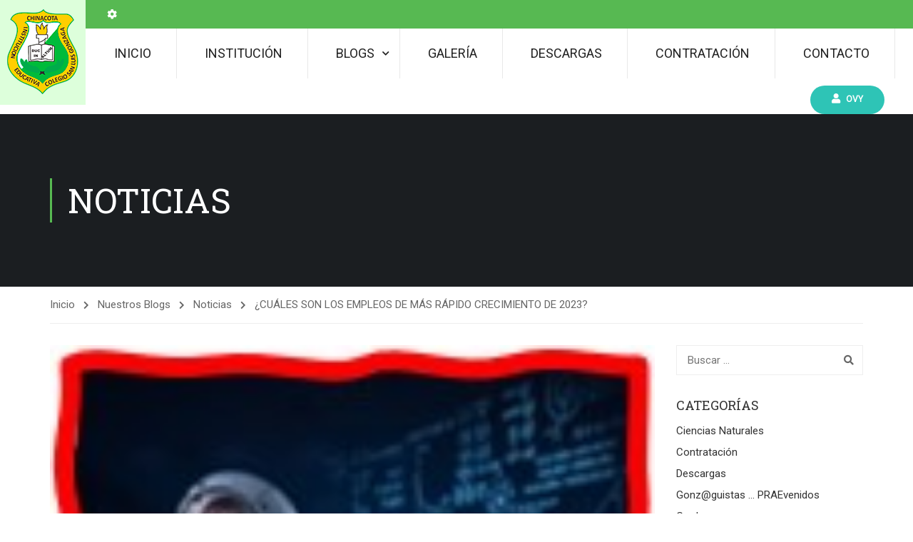

--- FILE ---
content_type: text/html; charset=utf-8
request_url: https://www.google.com/recaptcha/api2/anchor?ar=1&k=6LdJXvcUAAAAAExDR4HMpSENpAO6ctM-ZpWQ_P3P&co=aHR0cHM6Ly9jb2x6YWdhLmVkdS5jbzo0NDM.&hl=en&v=PoyoqOPhxBO7pBk68S4YbpHZ&size=invisible&anchor-ms=20000&execute-ms=30000&cb=hghh4jojtpyc
body_size: 48636
content:
<!DOCTYPE HTML><html dir="ltr" lang="en"><head><meta http-equiv="Content-Type" content="text/html; charset=UTF-8">
<meta http-equiv="X-UA-Compatible" content="IE=edge">
<title>reCAPTCHA</title>
<style type="text/css">
/* cyrillic-ext */
@font-face {
  font-family: 'Roboto';
  font-style: normal;
  font-weight: 400;
  font-stretch: 100%;
  src: url(//fonts.gstatic.com/s/roboto/v48/KFO7CnqEu92Fr1ME7kSn66aGLdTylUAMa3GUBHMdazTgWw.woff2) format('woff2');
  unicode-range: U+0460-052F, U+1C80-1C8A, U+20B4, U+2DE0-2DFF, U+A640-A69F, U+FE2E-FE2F;
}
/* cyrillic */
@font-face {
  font-family: 'Roboto';
  font-style: normal;
  font-weight: 400;
  font-stretch: 100%;
  src: url(//fonts.gstatic.com/s/roboto/v48/KFO7CnqEu92Fr1ME7kSn66aGLdTylUAMa3iUBHMdazTgWw.woff2) format('woff2');
  unicode-range: U+0301, U+0400-045F, U+0490-0491, U+04B0-04B1, U+2116;
}
/* greek-ext */
@font-face {
  font-family: 'Roboto';
  font-style: normal;
  font-weight: 400;
  font-stretch: 100%;
  src: url(//fonts.gstatic.com/s/roboto/v48/KFO7CnqEu92Fr1ME7kSn66aGLdTylUAMa3CUBHMdazTgWw.woff2) format('woff2');
  unicode-range: U+1F00-1FFF;
}
/* greek */
@font-face {
  font-family: 'Roboto';
  font-style: normal;
  font-weight: 400;
  font-stretch: 100%;
  src: url(//fonts.gstatic.com/s/roboto/v48/KFO7CnqEu92Fr1ME7kSn66aGLdTylUAMa3-UBHMdazTgWw.woff2) format('woff2');
  unicode-range: U+0370-0377, U+037A-037F, U+0384-038A, U+038C, U+038E-03A1, U+03A3-03FF;
}
/* math */
@font-face {
  font-family: 'Roboto';
  font-style: normal;
  font-weight: 400;
  font-stretch: 100%;
  src: url(//fonts.gstatic.com/s/roboto/v48/KFO7CnqEu92Fr1ME7kSn66aGLdTylUAMawCUBHMdazTgWw.woff2) format('woff2');
  unicode-range: U+0302-0303, U+0305, U+0307-0308, U+0310, U+0312, U+0315, U+031A, U+0326-0327, U+032C, U+032F-0330, U+0332-0333, U+0338, U+033A, U+0346, U+034D, U+0391-03A1, U+03A3-03A9, U+03B1-03C9, U+03D1, U+03D5-03D6, U+03F0-03F1, U+03F4-03F5, U+2016-2017, U+2034-2038, U+203C, U+2040, U+2043, U+2047, U+2050, U+2057, U+205F, U+2070-2071, U+2074-208E, U+2090-209C, U+20D0-20DC, U+20E1, U+20E5-20EF, U+2100-2112, U+2114-2115, U+2117-2121, U+2123-214F, U+2190, U+2192, U+2194-21AE, U+21B0-21E5, U+21F1-21F2, U+21F4-2211, U+2213-2214, U+2216-22FF, U+2308-230B, U+2310, U+2319, U+231C-2321, U+2336-237A, U+237C, U+2395, U+239B-23B7, U+23D0, U+23DC-23E1, U+2474-2475, U+25AF, U+25B3, U+25B7, U+25BD, U+25C1, U+25CA, U+25CC, U+25FB, U+266D-266F, U+27C0-27FF, U+2900-2AFF, U+2B0E-2B11, U+2B30-2B4C, U+2BFE, U+3030, U+FF5B, U+FF5D, U+1D400-1D7FF, U+1EE00-1EEFF;
}
/* symbols */
@font-face {
  font-family: 'Roboto';
  font-style: normal;
  font-weight: 400;
  font-stretch: 100%;
  src: url(//fonts.gstatic.com/s/roboto/v48/KFO7CnqEu92Fr1ME7kSn66aGLdTylUAMaxKUBHMdazTgWw.woff2) format('woff2');
  unicode-range: U+0001-000C, U+000E-001F, U+007F-009F, U+20DD-20E0, U+20E2-20E4, U+2150-218F, U+2190, U+2192, U+2194-2199, U+21AF, U+21E6-21F0, U+21F3, U+2218-2219, U+2299, U+22C4-22C6, U+2300-243F, U+2440-244A, U+2460-24FF, U+25A0-27BF, U+2800-28FF, U+2921-2922, U+2981, U+29BF, U+29EB, U+2B00-2BFF, U+4DC0-4DFF, U+FFF9-FFFB, U+10140-1018E, U+10190-1019C, U+101A0, U+101D0-101FD, U+102E0-102FB, U+10E60-10E7E, U+1D2C0-1D2D3, U+1D2E0-1D37F, U+1F000-1F0FF, U+1F100-1F1AD, U+1F1E6-1F1FF, U+1F30D-1F30F, U+1F315, U+1F31C, U+1F31E, U+1F320-1F32C, U+1F336, U+1F378, U+1F37D, U+1F382, U+1F393-1F39F, U+1F3A7-1F3A8, U+1F3AC-1F3AF, U+1F3C2, U+1F3C4-1F3C6, U+1F3CA-1F3CE, U+1F3D4-1F3E0, U+1F3ED, U+1F3F1-1F3F3, U+1F3F5-1F3F7, U+1F408, U+1F415, U+1F41F, U+1F426, U+1F43F, U+1F441-1F442, U+1F444, U+1F446-1F449, U+1F44C-1F44E, U+1F453, U+1F46A, U+1F47D, U+1F4A3, U+1F4B0, U+1F4B3, U+1F4B9, U+1F4BB, U+1F4BF, U+1F4C8-1F4CB, U+1F4D6, U+1F4DA, U+1F4DF, U+1F4E3-1F4E6, U+1F4EA-1F4ED, U+1F4F7, U+1F4F9-1F4FB, U+1F4FD-1F4FE, U+1F503, U+1F507-1F50B, U+1F50D, U+1F512-1F513, U+1F53E-1F54A, U+1F54F-1F5FA, U+1F610, U+1F650-1F67F, U+1F687, U+1F68D, U+1F691, U+1F694, U+1F698, U+1F6AD, U+1F6B2, U+1F6B9-1F6BA, U+1F6BC, U+1F6C6-1F6CF, U+1F6D3-1F6D7, U+1F6E0-1F6EA, U+1F6F0-1F6F3, U+1F6F7-1F6FC, U+1F700-1F7FF, U+1F800-1F80B, U+1F810-1F847, U+1F850-1F859, U+1F860-1F887, U+1F890-1F8AD, U+1F8B0-1F8BB, U+1F8C0-1F8C1, U+1F900-1F90B, U+1F93B, U+1F946, U+1F984, U+1F996, U+1F9E9, U+1FA00-1FA6F, U+1FA70-1FA7C, U+1FA80-1FA89, U+1FA8F-1FAC6, U+1FACE-1FADC, U+1FADF-1FAE9, U+1FAF0-1FAF8, U+1FB00-1FBFF;
}
/* vietnamese */
@font-face {
  font-family: 'Roboto';
  font-style: normal;
  font-weight: 400;
  font-stretch: 100%;
  src: url(//fonts.gstatic.com/s/roboto/v48/KFO7CnqEu92Fr1ME7kSn66aGLdTylUAMa3OUBHMdazTgWw.woff2) format('woff2');
  unicode-range: U+0102-0103, U+0110-0111, U+0128-0129, U+0168-0169, U+01A0-01A1, U+01AF-01B0, U+0300-0301, U+0303-0304, U+0308-0309, U+0323, U+0329, U+1EA0-1EF9, U+20AB;
}
/* latin-ext */
@font-face {
  font-family: 'Roboto';
  font-style: normal;
  font-weight: 400;
  font-stretch: 100%;
  src: url(//fonts.gstatic.com/s/roboto/v48/KFO7CnqEu92Fr1ME7kSn66aGLdTylUAMa3KUBHMdazTgWw.woff2) format('woff2');
  unicode-range: U+0100-02BA, U+02BD-02C5, U+02C7-02CC, U+02CE-02D7, U+02DD-02FF, U+0304, U+0308, U+0329, U+1D00-1DBF, U+1E00-1E9F, U+1EF2-1EFF, U+2020, U+20A0-20AB, U+20AD-20C0, U+2113, U+2C60-2C7F, U+A720-A7FF;
}
/* latin */
@font-face {
  font-family: 'Roboto';
  font-style: normal;
  font-weight: 400;
  font-stretch: 100%;
  src: url(//fonts.gstatic.com/s/roboto/v48/KFO7CnqEu92Fr1ME7kSn66aGLdTylUAMa3yUBHMdazQ.woff2) format('woff2');
  unicode-range: U+0000-00FF, U+0131, U+0152-0153, U+02BB-02BC, U+02C6, U+02DA, U+02DC, U+0304, U+0308, U+0329, U+2000-206F, U+20AC, U+2122, U+2191, U+2193, U+2212, U+2215, U+FEFF, U+FFFD;
}
/* cyrillic-ext */
@font-face {
  font-family: 'Roboto';
  font-style: normal;
  font-weight: 500;
  font-stretch: 100%;
  src: url(//fonts.gstatic.com/s/roboto/v48/KFO7CnqEu92Fr1ME7kSn66aGLdTylUAMa3GUBHMdazTgWw.woff2) format('woff2');
  unicode-range: U+0460-052F, U+1C80-1C8A, U+20B4, U+2DE0-2DFF, U+A640-A69F, U+FE2E-FE2F;
}
/* cyrillic */
@font-face {
  font-family: 'Roboto';
  font-style: normal;
  font-weight: 500;
  font-stretch: 100%;
  src: url(//fonts.gstatic.com/s/roboto/v48/KFO7CnqEu92Fr1ME7kSn66aGLdTylUAMa3iUBHMdazTgWw.woff2) format('woff2');
  unicode-range: U+0301, U+0400-045F, U+0490-0491, U+04B0-04B1, U+2116;
}
/* greek-ext */
@font-face {
  font-family: 'Roboto';
  font-style: normal;
  font-weight: 500;
  font-stretch: 100%;
  src: url(//fonts.gstatic.com/s/roboto/v48/KFO7CnqEu92Fr1ME7kSn66aGLdTylUAMa3CUBHMdazTgWw.woff2) format('woff2');
  unicode-range: U+1F00-1FFF;
}
/* greek */
@font-face {
  font-family: 'Roboto';
  font-style: normal;
  font-weight: 500;
  font-stretch: 100%;
  src: url(//fonts.gstatic.com/s/roboto/v48/KFO7CnqEu92Fr1ME7kSn66aGLdTylUAMa3-UBHMdazTgWw.woff2) format('woff2');
  unicode-range: U+0370-0377, U+037A-037F, U+0384-038A, U+038C, U+038E-03A1, U+03A3-03FF;
}
/* math */
@font-face {
  font-family: 'Roboto';
  font-style: normal;
  font-weight: 500;
  font-stretch: 100%;
  src: url(//fonts.gstatic.com/s/roboto/v48/KFO7CnqEu92Fr1ME7kSn66aGLdTylUAMawCUBHMdazTgWw.woff2) format('woff2');
  unicode-range: U+0302-0303, U+0305, U+0307-0308, U+0310, U+0312, U+0315, U+031A, U+0326-0327, U+032C, U+032F-0330, U+0332-0333, U+0338, U+033A, U+0346, U+034D, U+0391-03A1, U+03A3-03A9, U+03B1-03C9, U+03D1, U+03D5-03D6, U+03F0-03F1, U+03F4-03F5, U+2016-2017, U+2034-2038, U+203C, U+2040, U+2043, U+2047, U+2050, U+2057, U+205F, U+2070-2071, U+2074-208E, U+2090-209C, U+20D0-20DC, U+20E1, U+20E5-20EF, U+2100-2112, U+2114-2115, U+2117-2121, U+2123-214F, U+2190, U+2192, U+2194-21AE, U+21B0-21E5, U+21F1-21F2, U+21F4-2211, U+2213-2214, U+2216-22FF, U+2308-230B, U+2310, U+2319, U+231C-2321, U+2336-237A, U+237C, U+2395, U+239B-23B7, U+23D0, U+23DC-23E1, U+2474-2475, U+25AF, U+25B3, U+25B7, U+25BD, U+25C1, U+25CA, U+25CC, U+25FB, U+266D-266F, U+27C0-27FF, U+2900-2AFF, U+2B0E-2B11, U+2B30-2B4C, U+2BFE, U+3030, U+FF5B, U+FF5D, U+1D400-1D7FF, U+1EE00-1EEFF;
}
/* symbols */
@font-face {
  font-family: 'Roboto';
  font-style: normal;
  font-weight: 500;
  font-stretch: 100%;
  src: url(//fonts.gstatic.com/s/roboto/v48/KFO7CnqEu92Fr1ME7kSn66aGLdTylUAMaxKUBHMdazTgWw.woff2) format('woff2');
  unicode-range: U+0001-000C, U+000E-001F, U+007F-009F, U+20DD-20E0, U+20E2-20E4, U+2150-218F, U+2190, U+2192, U+2194-2199, U+21AF, U+21E6-21F0, U+21F3, U+2218-2219, U+2299, U+22C4-22C6, U+2300-243F, U+2440-244A, U+2460-24FF, U+25A0-27BF, U+2800-28FF, U+2921-2922, U+2981, U+29BF, U+29EB, U+2B00-2BFF, U+4DC0-4DFF, U+FFF9-FFFB, U+10140-1018E, U+10190-1019C, U+101A0, U+101D0-101FD, U+102E0-102FB, U+10E60-10E7E, U+1D2C0-1D2D3, U+1D2E0-1D37F, U+1F000-1F0FF, U+1F100-1F1AD, U+1F1E6-1F1FF, U+1F30D-1F30F, U+1F315, U+1F31C, U+1F31E, U+1F320-1F32C, U+1F336, U+1F378, U+1F37D, U+1F382, U+1F393-1F39F, U+1F3A7-1F3A8, U+1F3AC-1F3AF, U+1F3C2, U+1F3C4-1F3C6, U+1F3CA-1F3CE, U+1F3D4-1F3E0, U+1F3ED, U+1F3F1-1F3F3, U+1F3F5-1F3F7, U+1F408, U+1F415, U+1F41F, U+1F426, U+1F43F, U+1F441-1F442, U+1F444, U+1F446-1F449, U+1F44C-1F44E, U+1F453, U+1F46A, U+1F47D, U+1F4A3, U+1F4B0, U+1F4B3, U+1F4B9, U+1F4BB, U+1F4BF, U+1F4C8-1F4CB, U+1F4D6, U+1F4DA, U+1F4DF, U+1F4E3-1F4E6, U+1F4EA-1F4ED, U+1F4F7, U+1F4F9-1F4FB, U+1F4FD-1F4FE, U+1F503, U+1F507-1F50B, U+1F50D, U+1F512-1F513, U+1F53E-1F54A, U+1F54F-1F5FA, U+1F610, U+1F650-1F67F, U+1F687, U+1F68D, U+1F691, U+1F694, U+1F698, U+1F6AD, U+1F6B2, U+1F6B9-1F6BA, U+1F6BC, U+1F6C6-1F6CF, U+1F6D3-1F6D7, U+1F6E0-1F6EA, U+1F6F0-1F6F3, U+1F6F7-1F6FC, U+1F700-1F7FF, U+1F800-1F80B, U+1F810-1F847, U+1F850-1F859, U+1F860-1F887, U+1F890-1F8AD, U+1F8B0-1F8BB, U+1F8C0-1F8C1, U+1F900-1F90B, U+1F93B, U+1F946, U+1F984, U+1F996, U+1F9E9, U+1FA00-1FA6F, U+1FA70-1FA7C, U+1FA80-1FA89, U+1FA8F-1FAC6, U+1FACE-1FADC, U+1FADF-1FAE9, U+1FAF0-1FAF8, U+1FB00-1FBFF;
}
/* vietnamese */
@font-face {
  font-family: 'Roboto';
  font-style: normal;
  font-weight: 500;
  font-stretch: 100%;
  src: url(//fonts.gstatic.com/s/roboto/v48/KFO7CnqEu92Fr1ME7kSn66aGLdTylUAMa3OUBHMdazTgWw.woff2) format('woff2');
  unicode-range: U+0102-0103, U+0110-0111, U+0128-0129, U+0168-0169, U+01A0-01A1, U+01AF-01B0, U+0300-0301, U+0303-0304, U+0308-0309, U+0323, U+0329, U+1EA0-1EF9, U+20AB;
}
/* latin-ext */
@font-face {
  font-family: 'Roboto';
  font-style: normal;
  font-weight: 500;
  font-stretch: 100%;
  src: url(//fonts.gstatic.com/s/roboto/v48/KFO7CnqEu92Fr1ME7kSn66aGLdTylUAMa3KUBHMdazTgWw.woff2) format('woff2');
  unicode-range: U+0100-02BA, U+02BD-02C5, U+02C7-02CC, U+02CE-02D7, U+02DD-02FF, U+0304, U+0308, U+0329, U+1D00-1DBF, U+1E00-1E9F, U+1EF2-1EFF, U+2020, U+20A0-20AB, U+20AD-20C0, U+2113, U+2C60-2C7F, U+A720-A7FF;
}
/* latin */
@font-face {
  font-family: 'Roboto';
  font-style: normal;
  font-weight: 500;
  font-stretch: 100%;
  src: url(//fonts.gstatic.com/s/roboto/v48/KFO7CnqEu92Fr1ME7kSn66aGLdTylUAMa3yUBHMdazQ.woff2) format('woff2');
  unicode-range: U+0000-00FF, U+0131, U+0152-0153, U+02BB-02BC, U+02C6, U+02DA, U+02DC, U+0304, U+0308, U+0329, U+2000-206F, U+20AC, U+2122, U+2191, U+2193, U+2212, U+2215, U+FEFF, U+FFFD;
}
/* cyrillic-ext */
@font-face {
  font-family: 'Roboto';
  font-style: normal;
  font-weight: 900;
  font-stretch: 100%;
  src: url(//fonts.gstatic.com/s/roboto/v48/KFO7CnqEu92Fr1ME7kSn66aGLdTylUAMa3GUBHMdazTgWw.woff2) format('woff2');
  unicode-range: U+0460-052F, U+1C80-1C8A, U+20B4, U+2DE0-2DFF, U+A640-A69F, U+FE2E-FE2F;
}
/* cyrillic */
@font-face {
  font-family: 'Roboto';
  font-style: normal;
  font-weight: 900;
  font-stretch: 100%;
  src: url(//fonts.gstatic.com/s/roboto/v48/KFO7CnqEu92Fr1ME7kSn66aGLdTylUAMa3iUBHMdazTgWw.woff2) format('woff2');
  unicode-range: U+0301, U+0400-045F, U+0490-0491, U+04B0-04B1, U+2116;
}
/* greek-ext */
@font-face {
  font-family: 'Roboto';
  font-style: normal;
  font-weight: 900;
  font-stretch: 100%;
  src: url(//fonts.gstatic.com/s/roboto/v48/KFO7CnqEu92Fr1ME7kSn66aGLdTylUAMa3CUBHMdazTgWw.woff2) format('woff2');
  unicode-range: U+1F00-1FFF;
}
/* greek */
@font-face {
  font-family: 'Roboto';
  font-style: normal;
  font-weight: 900;
  font-stretch: 100%;
  src: url(//fonts.gstatic.com/s/roboto/v48/KFO7CnqEu92Fr1ME7kSn66aGLdTylUAMa3-UBHMdazTgWw.woff2) format('woff2');
  unicode-range: U+0370-0377, U+037A-037F, U+0384-038A, U+038C, U+038E-03A1, U+03A3-03FF;
}
/* math */
@font-face {
  font-family: 'Roboto';
  font-style: normal;
  font-weight: 900;
  font-stretch: 100%;
  src: url(//fonts.gstatic.com/s/roboto/v48/KFO7CnqEu92Fr1ME7kSn66aGLdTylUAMawCUBHMdazTgWw.woff2) format('woff2');
  unicode-range: U+0302-0303, U+0305, U+0307-0308, U+0310, U+0312, U+0315, U+031A, U+0326-0327, U+032C, U+032F-0330, U+0332-0333, U+0338, U+033A, U+0346, U+034D, U+0391-03A1, U+03A3-03A9, U+03B1-03C9, U+03D1, U+03D5-03D6, U+03F0-03F1, U+03F4-03F5, U+2016-2017, U+2034-2038, U+203C, U+2040, U+2043, U+2047, U+2050, U+2057, U+205F, U+2070-2071, U+2074-208E, U+2090-209C, U+20D0-20DC, U+20E1, U+20E5-20EF, U+2100-2112, U+2114-2115, U+2117-2121, U+2123-214F, U+2190, U+2192, U+2194-21AE, U+21B0-21E5, U+21F1-21F2, U+21F4-2211, U+2213-2214, U+2216-22FF, U+2308-230B, U+2310, U+2319, U+231C-2321, U+2336-237A, U+237C, U+2395, U+239B-23B7, U+23D0, U+23DC-23E1, U+2474-2475, U+25AF, U+25B3, U+25B7, U+25BD, U+25C1, U+25CA, U+25CC, U+25FB, U+266D-266F, U+27C0-27FF, U+2900-2AFF, U+2B0E-2B11, U+2B30-2B4C, U+2BFE, U+3030, U+FF5B, U+FF5D, U+1D400-1D7FF, U+1EE00-1EEFF;
}
/* symbols */
@font-face {
  font-family: 'Roboto';
  font-style: normal;
  font-weight: 900;
  font-stretch: 100%;
  src: url(//fonts.gstatic.com/s/roboto/v48/KFO7CnqEu92Fr1ME7kSn66aGLdTylUAMaxKUBHMdazTgWw.woff2) format('woff2');
  unicode-range: U+0001-000C, U+000E-001F, U+007F-009F, U+20DD-20E0, U+20E2-20E4, U+2150-218F, U+2190, U+2192, U+2194-2199, U+21AF, U+21E6-21F0, U+21F3, U+2218-2219, U+2299, U+22C4-22C6, U+2300-243F, U+2440-244A, U+2460-24FF, U+25A0-27BF, U+2800-28FF, U+2921-2922, U+2981, U+29BF, U+29EB, U+2B00-2BFF, U+4DC0-4DFF, U+FFF9-FFFB, U+10140-1018E, U+10190-1019C, U+101A0, U+101D0-101FD, U+102E0-102FB, U+10E60-10E7E, U+1D2C0-1D2D3, U+1D2E0-1D37F, U+1F000-1F0FF, U+1F100-1F1AD, U+1F1E6-1F1FF, U+1F30D-1F30F, U+1F315, U+1F31C, U+1F31E, U+1F320-1F32C, U+1F336, U+1F378, U+1F37D, U+1F382, U+1F393-1F39F, U+1F3A7-1F3A8, U+1F3AC-1F3AF, U+1F3C2, U+1F3C4-1F3C6, U+1F3CA-1F3CE, U+1F3D4-1F3E0, U+1F3ED, U+1F3F1-1F3F3, U+1F3F5-1F3F7, U+1F408, U+1F415, U+1F41F, U+1F426, U+1F43F, U+1F441-1F442, U+1F444, U+1F446-1F449, U+1F44C-1F44E, U+1F453, U+1F46A, U+1F47D, U+1F4A3, U+1F4B0, U+1F4B3, U+1F4B9, U+1F4BB, U+1F4BF, U+1F4C8-1F4CB, U+1F4D6, U+1F4DA, U+1F4DF, U+1F4E3-1F4E6, U+1F4EA-1F4ED, U+1F4F7, U+1F4F9-1F4FB, U+1F4FD-1F4FE, U+1F503, U+1F507-1F50B, U+1F50D, U+1F512-1F513, U+1F53E-1F54A, U+1F54F-1F5FA, U+1F610, U+1F650-1F67F, U+1F687, U+1F68D, U+1F691, U+1F694, U+1F698, U+1F6AD, U+1F6B2, U+1F6B9-1F6BA, U+1F6BC, U+1F6C6-1F6CF, U+1F6D3-1F6D7, U+1F6E0-1F6EA, U+1F6F0-1F6F3, U+1F6F7-1F6FC, U+1F700-1F7FF, U+1F800-1F80B, U+1F810-1F847, U+1F850-1F859, U+1F860-1F887, U+1F890-1F8AD, U+1F8B0-1F8BB, U+1F8C0-1F8C1, U+1F900-1F90B, U+1F93B, U+1F946, U+1F984, U+1F996, U+1F9E9, U+1FA00-1FA6F, U+1FA70-1FA7C, U+1FA80-1FA89, U+1FA8F-1FAC6, U+1FACE-1FADC, U+1FADF-1FAE9, U+1FAF0-1FAF8, U+1FB00-1FBFF;
}
/* vietnamese */
@font-face {
  font-family: 'Roboto';
  font-style: normal;
  font-weight: 900;
  font-stretch: 100%;
  src: url(//fonts.gstatic.com/s/roboto/v48/KFO7CnqEu92Fr1ME7kSn66aGLdTylUAMa3OUBHMdazTgWw.woff2) format('woff2');
  unicode-range: U+0102-0103, U+0110-0111, U+0128-0129, U+0168-0169, U+01A0-01A1, U+01AF-01B0, U+0300-0301, U+0303-0304, U+0308-0309, U+0323, U+0329, U+1EA0-1EF9, U+20AB;
}
/* latin-ext */
@font-face {
  font-family: 'Roboto';
  font-style: normal;
  font-weight: 900;
  font-stretch: 100%;
  src: url(//fonts.gstatic.com/s/roboto/v48/KFO7CnqEu92Fr1ME7kSn66aGLdTylUAMa3KUBHMdazTgWw.woff2) format('woff2');
  unicode-range: U+0100-02BA, U+02BD-02C5, U+02C7-02CC, U+02CE-02D7, U+02DD-02FF, U+0304, U+0308, U+0329, U+1D00-1DBF, U+1E00-1E9F, U+1EF2-1EFF, U+2020, U+20A0-20AB, U+20AD-20C0, U+2113, U+2C60-2C7F, U+A720-A7FF;
}
/* latin */
@font-face {
  font-family: 'Roboto';
  font-style: normal;
  font-weight: 900;
  font-stretch: 100%;
  src: url(//fonts.gstatic.com/s/roboto/v48/KFO7CnqEu92Fr1ME7kSn66aGLdTylUAMa3yUBHMdazQ.woff2) format('woff2');
  unicode-range: U+0000-00FF, U+0131, U+0152-0153, U+02BB-02BC, U+02C6, U+02DA, U+02DC, U+0304, U+0308, U+0329, U+2000-206F, U+20AC, U+2122, U+2191, U+2193, U+2212, U+2215, U+FEFF, U+FFFD;
}

</style>
<link rel="stylesheet" type="text/css" href="https://www.gstatic.com/recaptcha/releases/PoyoqOPhxBO7pBk68S4YbpHZ/styles__ltr.css">
<script nonce="hc_-CC8yNLz7GfQVYNCCSw" type="text/javascript">window['__recaptcha_api'] = 'https://www.google.com/recaptcha/api2/';</script>
<script type="text/javascript" src="https://www.gstatic.com/recaptcha/releases/PoyoqOPhxBO7pBk68S4YbpHZ/recaptcha__en.js" nonce="hc_-CC8yNLz7GfQVYNCCSw">
      
    </script></head>
<body><div id="rc-anchor-alert" class="rc-anchor-alert"></div>
<input type="hidden" id="recaptcha-token" value="[base64]">
<script type="text/javascript" nonce="hc_-CC8yNLz7GfQVYNCCSw">
      recaptcha.anchor.Main.init("[\x22ainput\x22,[\x22bgdata\x22,\x22\x22,\[base64]/[base64]/[base64]/[base64]/[base64]/[base64]/KGcoTywyNTMsTy5PKSxVRyhPLEMpKTpnKE8sMjUzLEMpLE8pKSxsKSksTykpfSxieT1mdW5jdGlvbihDLE8sdSxsKXtmb3IobD0odT1SKEMpLDApO08+MDtPLS0pbD1sPDw4fFooQyk7ZyhDLHUsbCl9LFVHPWZ1bmN0aW9uKEMsTyl7Qy5pLmxlbmd0aD4xMDQ/[base64]/[base64]/[base64]/[base64]/[base64]/[base64]/[base64]\\u003d\x22,\[base64]\x22,\[base64]/wq8Uw7ltwq/CkMOrZcOWZDTCsMKmwrYPw7hYw6dbw59lw5QkwpVUw4QtFFxHw6kWP3UabDHCsWoWw5vDicK3w4bCnMKARMOnGMOuw6Ntwrx9e2DCmSYbP3QfwobDjgsDw6zDtMKZw7w+UwtFwp7CkMK9Un/[base64]/[base64]/b3DDsRHDlMOIMw9Tw5vCu2FCwrsCYsKmPsOmRAh0wr5TYsKVLEADwrkpwrnDncKlEMOmYwnCtRrCiV/[base64]/DnSTDmsODDxnDtMOgwrHCtRTDqgRSVR87KBHCrH7CkcKCVRYSwp/[base64]/Dl8Kyw7fCvybCgMKYwq08wpTCv8KLPy/[base64]/[base64]/CocO2w7lzPRhBLUvDgU7Cp8KLw5/Dp8KsC8Opw6w3w6LCmcK7CcOSVsOCXEBIw5tSKsKDwpJWw5rCgg7CvsOYZMK3w7vDgGDDsn3DvcKZYmEWwp4ATn3Dq0vDmh/Cl8KxKSlhwr/DvE3Cr8O3w5XDhMKKLQVSRcObwp/DnBLCq8KRclcDw7FfwqHDh3jDmD5NMsK6w4/CiMOpFlXDv8K3Zg/[base64]/wotJw6Ivw44dSmPCkcKTVsOew4nCj8KUwop9wrtsQzY6fx1CeXXCgjEQW8OPw57CqCEKMz/Dmx0LfcKtw4HDosK1R8Obw4hEw5oaw5/[base64]/ChUNkwq/[base64]/DixzCnU/Dk8OUFVrDlhTCi8OCLcKiwovCm8OOw64Ww7DCu33CglkZdkkewq7Dij/[base64]/DkXXDl8K/[base64]/fsKTasK0LwrCiDHCjsKHYF5hUgp2wo4zbzU2w4vCkBfDpDzDiBDChVtuCMOyG10Nw7lYwoDDiMKbw47ChsKRSi9Uw63DpxFXw5YtSTpETSfChh7Cn1/Ci8OQw6saw7bDmcORw55cEwsKccO/wrXCvA/DtXrCl8KAPsKgwqHCt3/Dv8KdD8KJw4gIP0U/TMOEw6kOFhHDrsO6NcKfw4bDm1wyRRDCtTorwrtfw7zDtzvCtjsBwqzDk8KVw6AiwprCv0MyIsO+VUIewrF/[base64]/CoBDDkAHCvcOpw5PCm8KSJcKAw7UbVcKuwpA/wrQ1fsORCXLCniIsw5rDpsK/w63DqUbDnn3CuCxrNsOGZ8KMCSDDk8Ohw4Rvw4QEWivCtGTCpsO1wrDDqsOUw7vDusKnw67CqUzDpgQYJTfCtgF5w6nDr8OUSkk6D0hfw4DCq8KDw7NiR8O6YcONFFg2wqTDgcOwwpzCvcKPRSzChsKgw45fwqLCthUeBcKYw4BOMR/Dv8OOO8OkGn3DmGtDaHtVQ8OAc8OYwpFZAcKNwqTCoQR/w5/[base64]/DgMO1w4tnw4NWw7zCuH17fsK1wqbCkcKmw7rDu1XChsKjHRQiw78dNMKfwqt3E0zCqWHCkHomwpfDmwjDsw/CjcKtZMO8w6NYwqDCq3DCp3/Di8KzPQjDjMK1W8Kww63Dr19AAnnCg8OtQ13Dvm1Yw7vCoMOqfU7ChMOBwrg1w7UiZ8K/d8KvPTHDm3nChmsaw7lNYXfCh8ONw5HCnsKww4jChMOFw7IowqxnwqDCmcK0wobCosOBwrQAw6DCs0/[base64]/DlSMCwrk8w7HCncKGFhFxfMOvE2HDqU/[base64]/DhU10KD3CksOCwqDCnMOzwpfDvGrDgcOAKAXCtMK8wpQIw7LCpm52w6UTEcK5W8KywrPDosO+TkBrwqvDnjsPVhY4fMKAw6ZwcMOXwo/[base64]/w6F4wrFHwo0neGMBfypiw57Djy3CqyA8bg1Nw4kreA4lL8O4On1Pw6MkCzgVwqg2RsKQcMKcZWXDiX3DpMKCw6LDrhjCksOsPEkvJWTCjcKTwrTDqcKAbcOoOcO1w6rCsxjDlMKgIBbCvcKAXsKuwobCmMOSHyfCkhLCoHHDtsORAsO/dMKBBsOPw404BsOhwrLCgMOyQirCkS04wozCklURwotZw5LDpcK/w68oN8ONwp/Dnn/Ds27DnMKKcnh9Z8Obw7fDmcK3P2Nrw6bCrcKXw4Z+PcOEwrTDpngOwq/Du1IewqbCiDM2wqsLFsK4wqoEw4RbVcKxbT/DuBt5f8OGwpzCrcO3wq3CscOSw6p/VyLCgsOIw6vCqzVIYcOww4NIdsOqw6ZhZcOfw77DugRhw4JzwpPCsi9YUsOlwp/DqMO2AcK8wrDDs8KuUMOawpHCqS98f0ENUDTCh8Osw7RDFMOSDjpIwrPCrG/DuRrCpFc5RMOEw7INfsKawrcfw5XDlsOyLH7DicKYXH7CkGPCt8OlFMOcw67CtV5TwqrDmcOrw5vDvsKYwr3Cnk8ERsKjBHosw7bCk8K4wr3DpsOpwoXDtcKBwrojw5hNQMKzw7nDvRYKRS81w74+bcK6wo/CkMKPw7hHw6DCrsKRfsKTwqrDtsOmaGTDosKtwrwgw7Jqw48eWHAOw61HYWw0DMOhbX/DgHUvC1AFw4zChcOvSMOiVsO4w4kIw4RAw47Cu8O+wpXCjMKPNSDDrU/DvwFKZDTCksO+wrYfbh5RwoPDgGYFw7TDk8KuL8KFwpEbwpEpwplxwpZbwrXDsEjCoHnDkRTCpCrCgBt7EcKZCsKrXm7DrC/Dvg4kB8K6w7rCmMKsw54sbMOrJ8OnwqfDp8KKNlXCqMOYwrsvwqBFw57CrcK0TELCj8K/EsO3w4LCqcKywqUTwp8NByXDvMKselbCnTrCiEw5Qm52ccOsw6bCs0NrBVXDh8KMEcOResOhSjs8ZUA9Ei3CqHbDr8Kaw7bCnsK3wpc9w77DhTHDuATCpUTCkMKVw7TCkcOywqM7wpwgPzBCbkxXw4HDh0/Coi/CjCbDo8KGPy4+U1R1wqUOwqFIdMKsw6dwRlDCicKiw6/[base64]/CkH3CgMOowoELwqtxwpl/EMOuwp3DsgEgQMKww6BabsO9FsOFdcKrXF5xdcKLUcOCdX0YUDNjw4Nrw6LDqnwoNsO/[base64]/CmBoxZ8Kewrxywo4qDBAxwrZ+HgALwq9Nwr0heDBGwrzDhMOwwrM6wqY6DiDDtMO/[base64]/DghkXw4HClkrDnMKSChvCu13Dlk/CrCNXVsKrLWjDmShCw7lkw7p7w5DDiGcuwoJHwq3CnsKDw5hNwojDjMK1VBVJIcKkUcOvHcKowrnCoE/DvQbCkydCwpHCtxHChWsiEcKQwrrChsO4w5DClcKLwpjCsMOHesOcwq3Dj1DCsTLDuMO3EcK2J8Kge1NRw5/Cl2/DlMKFS8O6YMKgFRMHesKUfMOVci7DuSRLU8Opw5jDicOpw5nClTwbw7wFw4Qlw5F/wp/[base64]/wqVzw795OcOdbTwywrDChcKUYUfDtCrDpDMdTcKQw5NGP8K4fXd3w4zDoANrScKXWMOGwqbDqcO1EsKqwqTDoUbCuMOAD24GLCY1SEvCgz7DqsK0AcK/A8KzbF3DsSYKUw8dOsOQw69yw5zDuwoDJFZmGcOzwoxeBUlKVQpEw7pJwqABB1Z5IMKDw6tdw74ybF1MAUt4AifCtsOzE2MUw7XCgMKHJ8KoJHHDrSfCjT8ySQjDpsKhUcOIa8KDwqXDm3rClxBswp3CrXfCjsK/wq4xTMObw7NHw703wqDDjMOmw6jDksKZY8OuLlUiF8KSKV8EesKKw5PDmjTCjMOewr/[base64]/wrgQbcOuwqPDsMOkdV3ClMKNw6rClDvDs8K1w7nDmMKWwoMYwpJeQUNsw4rCnglhSMKkwr7Cj8K9aMK/w7bDncKqwpZqQHlNK8KPBcKwwrgFC8OgBMOrIMOew4PDmn3CnTbDicKJwqvChMKiwpxyJsOYwrTDiH8kKDLCowQxw7s7wqV6woPCgHbCjMOBw4/[base64]/Dr8KZEDNCw7RYIE3CvcO3EsOjwo7DjcKiw6jDing1w6HDucK4woAtw4rCmTzCvcOqwpzCq8KNwok/RgjClG5jKsKxdcKYTcKmNsOfe8Ozw4NgDhTDu8KtUcOfXS5yV8KRw75JwrnCosKzw6cHw5bDtcK5wqvDlU4sdDlMbwtLAW3DhsOQw5vCqMOhRiweKD/CgMOcAkRdw7x1SmQCw5gAVRZWF8Kvw5nCgDc3eMOEYMO2R8KYw7UGw4/DvyMjw5zDt8O4ecOXFMK7OcK+wr4nbQXCt2zCqMKCXMOdGwTDmE8sDxV7wpMdw5vDmMKkw75EVcOWw6hyw53CgTtIwojDuTHDosOQGBhWwqd7URliw5rCtk/DnsKoHMKXcg0nccORwr/CmwPCgsKZBsOawoHCkmnDilcKF8KqEU7CiMKhwocKwqTDvW/[base64]/DmEnDs8KHwr7DqcO2w7ogSDvClGzCsENGwrpnU8KBDsKJAVvDqsKywoQmwpliaHvCnEjCocKpChZ1LC8nLHDCq8KPwpIXw5fCgMKTwqoYBSRwAEYLdsKhDcOaw6ApecKTw78VwqlFw77CmQXDvBzCn8KgXEA5w4fCtHV7w5/DmsK/w6sgw7UbOMKIwqIPIsKew7oWw7bDosOWWsK6w5DDhsOUZsKWDcKDd8OvNw/CminDnzZtw5zCuj5yFCLCgcKTdMKww65HwrZDb8OLwrrCqsKwTQ/DujF3wqnCrhLDnEVzwrEew5zDiFl7fFkzw7nDihhtwqbDh8O5w5cywoVGw6vCv8KZMyJkHVHDp3Z3XcO/[base64]/DtcK+ccO8fn89w60wHV4OZ8OsPCk/[base64]/wrgTLB9qLzzDo2nDj8OoNMOoZTXDncKCw4VRCRVGw53CncOSeTLDokRcw6zCiMOFwo3CqsKpecKBW214byRywr4nwoBLw6B5w5XCr0/Dm33CpBVvw6PDlkwqw65vcRZ3w7vClD7DmsKwIRVZBmbDjlXCt8KGLljCqcKiw5JMFA8ywqkfVsKLL8Kuwo50w6MUSMOMTcK4wpNQwp/CimXCocKuwqcETsKBw7BzRk3Dv3NMEsO2TsOGJsOUQsO1R2PDrGLDs3bDhn/[base64]/CsHvDrMKrY8K5wrlHWzJZwrI3f0IwV8OyT10kwpLDqXE5wrJuF8OQGgUVIsOgw5PDt8OGwq/DoMOSScOXwo0jbsKVw4rDm8OuwrTDgFstcR7DiGUYwoDCj03CsTIBwrQFHMOFwr3Du8Ouw4fClcOSIWDDogg7w7jDncOpNsOmw7cqw6TDin/DqAnDuHDCqXd+ScOzaAfDtixzw6fDh3AjwrZpw4QybXjDn8O0UMKgU8KCCMKJTcKHKMOyYDR2HMKlCMOmV00Tw67DgBfDlX/CpAPDlhLDuWY7w5oqJcKPVUE3w4LDunNCV1zCrHJvw7XDnDrDnMOpw53CpVo+w4jCoQQNwpDCocOtwonDmcKpN2DDhMKmMDQawokswqcawo/Do3nCnwfDr0RMaMKFw5c8c8KVwqMTU0LDn8OXMxwkHMKHw5HDr1nCtCcIEX9ow6/CtcOYfMKew7pDwqVjwrU8w5NZdsKmw47DtcOKDD3CqMOLw5/Cn8OBHHDCqMKXwovCvUDDgE/DvcOgSiAIG8Kfw4NKwonDnFHDgMKbLcKaUQfCpm/DgcKxY8O/JFEEwrwdb8O7wqgqI8OAKwIJwr7ClcOzwppcwo05aXnDr1I9wr/DucKbwrXCp8KQwq5YGAzCtMKdMlEFwpXDvcKCLBktAsO3wrnCuxLDjMOlW1wHwrDDocK8OsO3fmPCg8OBw7rDgcK8w6jCu2dGw7xecDVMw4hLaxQHQlzClsOwH3DDs2vCiWLCk8OeOEzCs8KYHA7DgX/CrXd1GMOtworDqDLDkXZiL1zCsnbDl8KRwrMjHEYjRMO0c8KEwqTCg8OPPizDhBXDmMO1B8OvwpDDlMK8SE7DlGDDtwF1woDCpMOzAcO7XDRoIUXCvsKnMsOxKsKGLWjCr8KMMMK8RDHDrAzDqcO5PsKbwqlqw5LCksOSw63DnBw/F0zDnmUfwojCssK/T8K5w5DDrhjDpsKhwrXDj8KFAmrClMOEAG85w7EVGGXCm8Onwr7Dt8OZFQJiw64Hw5fDgnl+w7o3UxvCkH9Xw6/DtwvDmiLDu8KxHizDssOYwoPDj8Kfw7F1dy8Ow4oPPMOYVsO3CGjCgcK7wpDCiMOqZMOKwqYsAMOEwoXCgMKCw7trAcKCdMOESDnCvcOhwocMwrEAwovDvVfCu8OSw43CnlXDpMO2wo/Cp8KEPMO6Ekx2w67DniN9SMOTwonDs8ODwrfCtMKHfMOyw5fDnMKhIcOdwprDl8OlwpXDgXgwBWlywpjCugHCiicmwrMUaBMGwpNYc8Ojw68Cw4vDqsKGJsK6NXxeIVfCk8OLMyN7UMK2wohrOsKUw6HDt2t/XcKHPMOPw5bDph3DvsOJw5h8Q8Onw7zDvEhRwoTCr8OkwpcYHGF8Z8OcWyLCuXgHw6kNw4DCrn/ChC7Dr8O9w6hSwrjCp23DlcKVwoTCln3DncK/UsOlw78vdFrClMKGUxYTwrtvw6/Cg8Kpw6DDusKqVMK9woRXUT3DnMKhasKlbcOtecO0wq/CkSjCicKawrfCnldgak4Fw6R+bSLCpMKQIixDIHlfw4pZw7/[base64]/w74lIMK1w4/CvcOBLsOrw5nDvTnDmhE+acKrwrU5w6UDOsKwwpcCX8KWwrnCuG1QFBTDkT8ZZ0Zrw6jCi2LCmMK/w6bDlnV0B8OfPjDCkg7CiTjDhw/CvRHDkcKTwqvDvFNHw5EeLMO+w6rCqzHClMKdacO4wrPCpC8DZRHDhcOxwrLCgENOPA3DrMKDasOjw6swwp7CucK1RQvDlFDDkEfCjcKKwpDDg2pnbMOCHMO+IcKow5NPw4PClE3DgcOfw4h5HcKBYcOeT8OIAMKtwrpfw653wqNfCsO5wq/DpcKqw49MwoTDhsO6w6l9wrgwwoR6w6vDq1xww4Aww7jDjMOVwpnDvh7CtELCvSDChhzDvsOow4PDkMOPwrZuITIQAUtgYF/CqT/CssOfw4PDtcKgQcKNw79OZjvCnGknUmHDo3BXRMOSKsKvLRjCkn/DqSjCqHfDmT/CjMOLBVZiw7bDssObF2fCjcKnM8OWwrVVw6XDjMO0wr/CgMO8w7zCvsOXOMKWenvDicOdb2YPw4HDr37CisKFKsK8wqlXwqjCh8OJwrwAwojCjCo1HsOcw5E3OwI3TyFMFysqAMOyw6xbcyLDlUHCtlZgF33DhcO7w4dKF0dswpQBHkJ7cTp9w6Rgw5kuwosiwpHCoADDlm3CrQ/DoR/DslUmPDMYUVTCkzhcJMOUwr/DpT/ChcKIVsOXOsOCw6DDhcOdNsKew4JnwoTDlgfCiMKaVRInJx8LwpYaATsQw7YawpVtGMKhD8Oiwr8yTmPClFTDkXHCusOZw6IEeQlnw5TDpcKzGMOTC8K3wr3CvsK1SwRWCSDClX7ClMO7bsOHWcKzKHHCr8KpaMO0UsKhJ8Ocw77Dqw/DoFkBSsOKwrDCgDfCsSQ2woPDvMO8w7HCjMOgAGLCtcKswqAIw7zCv8O/w4rDlnLCjcK7wr7CvkHCssKLw4XCoELDosKfMSPCssK2w5LDsT/DpxvCqQUsw6dzNcOgcMOLwovCvwbCtcOFw5x6Y8K4wpbCmcKTT2Yaw5TDkGrDq8KbwrZ3w6wRJ8KTccK6KsOuPBUXwpUmEsKiwpPDkmXCjEUzwpvClMKiH8OKw40SRcKJSDQowqlTwp9lecKFPcOvdcKZSjcjwpzCvsOoHlUcemNPHnh/NWnDjV4/DMOFccKrwovDqMK8SB5tDcK8On8racOEw43DkAtywox/WhzCnXNQfSLDg8OYw4vCv8KHPSvDm0dhAQXDgFbDkMKeGnbCo08nwoHCkMK6w4DDgjHDrG8Aw57CqMOzwpsew5fCuMORR8OHEMKhw4zCvsOXNw1sPRnCmsKNPcOvwoZQEsKUNRDDi8KkCMO/NxbDhgrClcKYw6fDhWbCpsKiJ8OEw5fCmzkJVDnCrAYMwpHDqsK/XMOBUsKfP8Kzw6PDiWTChsODwp/[base64]/DhMOww5nDk8O6Enkgw58PcjHCvkrDkcO3JcKwwojDsTDDh8OVw4E8w6JTwohRwrpEw4TDkxN1w6UochhYwqnDtMKHw6XCh8O8wobDhcKqwoMRR2d/RMOUw61KXUltQQp9DQHDncKSwqFCAsOuw4RuWsKaQBfCixbDi8O2w6fDl2Jaw4TCpQoBOMKTwofClEd8KsKcY03DjsOOwq7DocK+aMOkY8O4w4TCpxrDpnhkXGPCt8KnAcO2w6rCvWLDlMOkwqpow4XDqH/CuhDDp8OUbcOnwpY9WMOswo3DvMObw6ECwrPDhXDDqQtnbWArFXVAQcOhRm7DkzPDpsOWwoPDgsOsw78ew63CuhMuwoJSwqDDnsK8ewk1PMKeecOCbMOXwrHDm8Ouw7TCj3DDqlUmOMO6NMKmC8KZEsO/[base64]/Drg7Dk8K7w4RkS8Ktw7BXf8OVLMOTAwnClcOiBcKve8OTwogMYcKPwpjDk0xewpMLKhM7BMOcehrCgQQgN8OBQMOmw5PCpw/Cv1vDo0kyw53CqEEJwqHCun91YUTDpcOew7w8w4poOyDCgG9Jwo7Cr3g6D33DmMOGwqPDtT9Jf8KDw5sEw6zCnMKxwo3Dp8OSBsO1wqFDDMKpS8KGTsKeH1o0w7LCkMKdYMOiSgkbUcOVIGrClMOqw5d4BQrDhQfDjC/CvMONworDriXCnnHDsMOuwokLw4pzwoM5worDp8KrwoPCuxx7w6N9VnLDgcO0w55qWHg/UU1cYGLDkcKLVQw+Cwdwe8OTEsOjCsKTVQ7Ct8OLGSXDpMKtHcK/[base64]/CrjICf8OMw7dkwodlRMKTwqDDky3DrQrDtMKIw6/[base64]/w5HDmBnCiMK+AQjDmRTClhMoXMKZw6MXw4IHw7I5wqd5wrEGTWNwDHJWbsK6w47Du8KfWGzCnE7CiMKlw59LwpnCo8O8KTnClSRWW8OpJcOAChvDiD4xFMK2NxjCnUjDpHQpw5N9YnzDqy16w5hmXDvDlFvDrMK2YkzDuHTDnk/Dh8OlEXUUVEQ5wq9WwqwbwrY5STNaw6vCjsK4w6HDhBALwqEYwr3Ds8Oow7YAw4DDksOfU1Atwr1dSBhSw7TCillCUMObwqzChnBrcgvChUt2w5PCpl9/w4zCi8OZVwlpez7DjCPCkzALQylYw7hcwpojDMOrw4DCiMKxbA0Awol4VBbCscOqwo4owq1Wwr3ChGzCgsOpHFrCi2NxEcOAbBnDiQsnZ8KVw51sN2JMAMO2wqRqAcKYNcOPNVZ5DnrCj8O6Q8ODQHTCh8OrQhTClyHDoBQYw7/ChDo0TMO4wpvDmn0BIz0Zw5/DlsOeOSAzPcOsMMKmwp7CqnLDosOHOcOWwo13w5fCtMK6w4HDkUXDoXTCosOCw5rCj2PCl0/[base64]/[base64]/[base64]/CjMOoasONwrVmw5bCqMKHCMKRw5LCtMOCH8KmC1LDjSfChSxjXcOmw67Di8OCw4Fow40AKcKaw7xnGhTChyVmKMKMGcKfWwAaw6ZCcsOXccKdwqDCksKewqdXaQDCs8O/w7/CrxfDpQPDhsOpFMKYw7zDinrCllXDiWrClF4Bwq8bbMOdw6HCssOUw60WwqfDsMOLQQIvw6ZeV8OPUmh/wq0lw6bDtHBHbhHCrx3CmMKPw4hrU8OWwpoYw5IHwp/[base64]/Cs1sjw6rCgzRywpDDj8O2cHjDhcKzw57CqBEjEDk4w4ULFGTChzA7worDiMKdwo/DrQjCpsOpbm/Cs37DhVZKFD9jw4IicsO9NMK5w4fDg1DDrm7DnUd/dGcowrghHMKzwp5nw6s8flJEasOtelzCn8O2XUQAw5HDkGPCtlLDrDzDiWZaSCYpw7tOw7rDhi/DvXXDicOqwrtPw43CiV8ZGQ5XwqPCgn4GF2ZqBDLClcOHw5Mywqk7w5gjaMKIO8KYw4slwoo7YWXDrcO6w5J7w6LClh0cwodnRMOuw5vCmcKtRcK/K2XCvsOUw5bDsQI8VTcww40QC8KRQsOHZVvCu8O1w4XDrsKkCMOZJnImO20bwq3CuXJDw7LDhWPDgWMZwqPDjMOqw4/Dlx3Dt8KzPBYWE8Kjw4fDuH9Yw7zDosOKwpTDocKrJTzClUEbOH9bLgLDhnzDiUfDj0QSw7YOw6rDhMObX1sFw6XDmMOYw7kBd2/[base64]/[base64]/CpHrDhURIQsOvw4J7ScOqwqwFdAHDjkclw4/DrsKICcKLe8KhLMOLwrLDmsKlw7lsw4ZARcOXUUrCgWNnw7/DhRPCsgMuw6Q8HcOLwr1JwqvDmsK1wo5zQAYIwpHCtsOiNm7DjcKnTsKew5Qew40aAcOmQsO6BMKMw6QvYMOGDinDilMsQVkfw5vCuG8lwprDl8KGQcKzKcOtwovDtsObNVPDl8K8J3U/woLCqsOOMMOeOn3DpsOMVHbCp8OCwoR7wp0xwq3DkcKSA0pVDcK7JH3DqzRMC8ObTSDCtcKIw79qRzPDnU3CikvCjSzDmAh0w44Hw4PCgEDCgylRW8KEfCcQw47Cq8K3OH/[base64]/w61QPmPDtcKrY8K7w5PCpsOtX8KHFiYxT8OCGQQCwqnCksKsHcO2w5cFJ8K0Q3wrTAAIwqFFeMOgw7jCkTfCtybDpQxewqTCvsOhw4/[base64]/Do8KNw64ew4LCm8OWw7wfG30kBcOzwqzDsSNvP8OFZSF/KQ4+wo0VIsKuw7HDvw4fZF5pVcK9wqhRwptBwr3ClsO2wqdcWcOad8KBQQnDqcOsw7JQf8KjCihgIMO/cCHDjwYsw7oIG8KtAsK4wrpQfBAfeMOJWyzCjkJYe2rCv2PCnwAzYMODw7PCnsKtVgc2wrobw6IVw6kOXEkMwr4wwpPCjgrDq8KHBmcsOsONPDoIwo4EWH0tLB0eLy8zDcO9a8OLacOYJgTCvRbDgE5fw64gbzUMwp/CssKFw5/Dv8O3dHrDnkFDw7VTw5lTd8Ofc3fDinwVPcO4W8KVw5bDrMKmTWZtN8OdLnBtw7PCtkQhBjtcewoVPmMjKsK0L8OMw7EtEcOIUcOJMMK+XcOaDcOaJMO+asOcw6BVwoA1U8OQw4hkWAY/GV8lZMKwSwpkVH1owpvCjsOBw4hDw41iw6tqwol+LjRxaFnCkMKYw7QOWWTDnMO1dsKgw6TDvcOxQcKnYSrDk0DDqS4pwrfCg8OGeDDDlcORZ8Kdwps7w6/Dtn03wrZRI0ILwrnDhE/[base64]/wrnCp8OeCcKqw4p8MMK2CsKOcmVgwpnCucODNcKHTcOXTcO3E8KPecKXGjFcFcKFwrZewq3CgMKawrx5CzXCk8O5wpjCgDBSEjMywrXCnWYZwqXDu3bDqMKvwqYFc1/[base64]/csOTwqHDq8OFLcOzw4Zww5w3wrhmw4AhMQk+w5TCrMOTYwHCuzo8WMOLDsO5H8KMw5Q1VxTDg8Okwp/ClcKkwr3Dpj7DrSzCmhnDkFnDvQPCqcKMw5bDtyDCgklVR8KtwqbCh0nCpWjDgWYCwrc2wqTDpsKNw5bDvjY2T8Ovw7PDncO4csOUwpzDpsKRw7nCmmZxw59TwrRBw5Jwwo3CiB5Aw5woBXPDvMOqFTHCg2rDgsOPEMOmw4xbw7IyPcO3wp/DtsOgJXjCvBQaHy/DjDdQwpwmw4LCmEI7GVjCrUEgDMKBR39jw790Fixawq/DlMKKInFnwr14wqxgw4R1FMOHVMO1w5rCr8ODwpLCjsOkw7NrwpHCpB9kwrnDrT/[base64]/wrZgwp1MHT3CqsK3a2TCpMODw73Ck8KjRBpiCsK9w7TDuGNKVFA+wpM2W27Cgl/CkSRTf8OPw5Egw4HCh13DpUDCuRHDm2jDiifDj8KfTMKPaQ4Fw5YtNR1Lw68lw40hDsKFMCAiT347QB8Wwq/Cn0zDugHCk8O+w44mwoMIwrbDgMODw6kuS8KKwqfDnMONOAjCq0TDg8KdwpMcwq8mw5ocFEbCjHYFw4EmLADCmMOrQcOHWEDDqXgIEMO8wqEXU2cMTMOVw6vCswUxw5XDl8KWwoXCn8O+WQUFRsKowrPCrcO8VSDClcOow7bCmirDu8Kowr/CocKPwoRFKG/Cu8KYUcOzYQzCpsODwr/CrD8wwrfCmEstwqzChi4SwqHCn8KFwqJOw7ozwrPCksK/bMOZwrHDjDBfw5s8wpFGw6LDuMO+w6ALw7wwVcOwPXrCoVzDvMO8w7Mkw6YCw5A7w7oKbSQFCMKrPsKtwp0hFm7DsGvDs8OUT3ETKsKwFVpTw6kNw4vDusOKw5TDjsKBKsKUbsO/[base64]/w6vCp8ORGVbDtkJ9wq3DhcOlJm5FXcODHh3Dm8K2w7t3w5XDmcKAwog0wrHCp0FSw4Uzwrx7wqtJThzCnzrCujvCug/DhMKDYhHDq20LPcKCUiXDncO/w6AQXxRpfCp8IMKQwqPCqMKjGCvDoSY3SXtHJyHCg3hUASMVZFYTCsKSbUjDu8ONdMO6w6vDksKgI0AgUD7CjcOGf8KUw7bDqVzDpBnDu8ORwqrDgyFMIMKvwpnCjynCtETCo8K/[base64]/DhznCpnsSw6HDjW4twq/[base64]/XWfDq8KGw6jDhArCs8KKZsOIXcOQKWFseAAjw49Sw4NmwrDDozjCgTwsTsOcRDjDi1cpX8OGw4HCsF1KwovDkwR/[base64]/[base64]/w64iwq9FGDvChcKObRbDpcKIWsKiw5lPwqJLP8Kiw6fCrcO4wqjDnFDDgcKgw4zDo8KoU0PCrmoZcMOKwo3DlsKBw4MoERdkKhjCiHp5w4nCpx85w5vCt8Kyw6TCksO2w7DDq0XCoMKlw47Dnm/CpXvCv8KNABVMwqB5VjDCpsO/w4DCr1jDmWjDl8OaIShlwosXw7oRRiURX3YqVRlzCcKJN8O9DcKww5DCuizDg8O7w4dBKDNUOlHCuXc4wqfCi8OKw7rCtFlhworDugBDw5PDgiJLw7N4TMKlwqVVHMKuw7A4az0Xw4/DsmcpWm0EJsOPw5dtV04KHMKfQxzDgsKpB3fDs8KLOsOvB0LCgcKiw7p7F8K3w7dmwqLDjFZmw7zCm1jDlwXCs8K/w57CrA5DCMOAw6Inbz3Cp8KJDk5gw5RNJ8KFYmBHVMOfw542QsKxwpzDm3/DsMO9woRxw7AlOMOwwpJ/QlUQABdPwpFhThXDgiMnw4bDvMOUUG5wMcKROcKWSQ57wrnDuks/YEpfJcKxw6rDtBAcw7Fyw5xEQ0LDtVjCrsOFK8KgwoXDhcOgwrXDmMOZHBjCssKRYxHCnsOiwqVNw5fDo8KfwoQjbsOTwqITw6oyw5rCj087w6t5HcK1wocJN8OGw7DCqcOBw583wqDCiMKYdcKyw758w7vCljwFLMO7w49sw6/Cr3fCr3zDtj0Cwq4MTXrDjynDsDhNw6fDoMO5WRxaw5JXNQPCu8OBw4XChTHDhT/CphHDrMOvwoljw5U+w5jCrFvCicKNIcKdw7FUSFZIw4c3wrpNd35MY8KOw6p/wqfDuA08wp7Cg0rChEnDpkFnwo7CuMKYw6vCphESwpN6w6xDP8OvwobCk8OlwrTCvsOzcmIKwpPCrMKzIzfDtcK8w60zw7HCu8Kcw7VELULDqMKjYATCiMKsw61xUTcMw6ZMDsKkw4bCtcOrXFwiw4onQMOVwoVsLwJIw5xdSVLCscK8bT/ChV4IY8KIwq/CuMOywp7DlcObw7svw5/DpcOnw49/w7fDksKwwrPCp8O/[base64]/wqzDrlVgw5zCgB3CgMK8GHXDhsOgNRpkfUYHL8KPwr/DsmLCqsOqw5/DmlvDm8OwaDDDgShuwql+w5ZFwonCksOWwqgmGsKXbVPCkmDCgkfDhQbDl3pow4nDk8KbZyo+w5xaesO/wo53dsKzeDskTsOecMKGRsO/[base64]/CpyfDr8Otd8Oif38dBDohEsKlwqHCpCoLw5nCvVbCoifCmwdXwpfDr8Kfw49MNHIvw6zCsFrDtMKvKl08w4UefsKTw5sJwqpzw7LDjU/Dg1wBwoZgwrUWwpbDscOMwr/Ck8Ocw5snKsK/w6XClTzCm8OyVFPCoG3CtsOjBgfCksK6V1TCgsOowpUSCyVGw7XDqHIGUMOtWcOEwr7CvjnDiMK7WcOpwpfDuwh9WlPCmBnCu8KowrRew7rCs8OJwqfDrRjDtsKBw7zClUgtwoTCuiHCkMKSJQZOHBzDocKLYzTDvsKUwokhw4fCjUwrw5V1w7nCgQ/[base64]/wq/CgcKvwpQOBsOAL8KlwrBPw4IbVhMlZUrDi8Ogw5bCoA/Ci3/Cq1HDgG1/VWEXMiTCisKmaUolw4nCvMKAwpZQOMKtwo58THrCqldxworDmsOSwqfDgEQ/eh3CrE5mwqsvBMOMwrnCo3fDlcOew4ECwqVCw702wo8LwqnDkMKgw5nCuMKTcMKCw41swpPCvh0qbsOxJsKiw73DjcKNwrvCgcK4fsKEwq3CqnZfwpVZwrlrIh/[base64]/HcOEw6vDjlcewqzCpsOdWUR2w6XCrMKhw6jDssOZAiJ8w4wPwqjDsBQHYi3CgCXDq8OCwoTCmDhzfsKhXMOsw5vDhnXDqAHCl8KwJ0cOw55sD0/CmMOkfMOYw5zDr2HCqcKgw6wCQXJnw4HDn8Kiwrckw7jDgmXDiAnDoE0uw4rCtcKBw5HDgcKfw6/CqR41w64rfsOGK3bDogXDpFEmwrElO106JMK8wpllK3k4XUfCgALCosKmFcK6RnjCtXoRw4Bfw5TChkxOw749ZBjCjcKbwqxqw5jCq8OPS2Ewwo/Dh8KVw6gAAMOCw5YDw7bDqsO8woU9wp56w7/ChsKVUQHDlVrClcOZflt+wp9IJETCrcK0IcKFwphmwoUcw7LCjMKuw6tiw7TCo8O4w4nDkhAnU1bCm8KQwovCt0xsw5UqwrHCrWcnwoXDu3LCucOkw74mwo7DkcOQwqJRW8O6L8KmwqzDtsKQw7ZwSUhpw51Uw6PCuQbCsz8WcwcLMC3CocKJVMOlwpZ/FsOsD8KaSit3esOhcQQGwp1Aw4AfecK/Y8OwwrnClWTCvRFaJ8K4wqvDuRYCYMK/PcO3bGEpw7HDh8KFKULDucKMw5U6WmrDnsK8w6MUYsKidRPDkn1pwoBYw4DDisOUf8OrwrHCgsKPw67CpTZew47ClsK6PWfDncKJw79bKcOZOCQaBMK8R8O0wobDnzQtNMOqQMO0w5/CvD/Cg8OeVsOcJw/Cu8KMIsOfw6o9QQEYUsOAG8OFw73DpMKrwrNKK8KYScOswrtSw4LDmcOBPBfDiEoLwotvDkFzw4vDvhvCgsOWSU1uwrUgFWvDhcOpwqTDn8O1wrLCucKGwqDDqwhIwrzCg3XCo8KRwos+bzfDg8KAwr/[base64]/CvBJSw60xwrjDrG1pwrBLKWLCuMKPw6QBKzYvw7LChMOcNABQLsKmw4ocw5BsWxdXSsOJwrULH3hjBxMOwqdCe8Osw6VewrEcw4TCo8KKw4AuYsKVQHHDksO3w77CtsK+w7dEFsKoXcORw4rClyZvA8Kpw7/DkcKfw50gwojDgAc6ZsKjOWEeE8Obw6w7AMOsfsO4HHzCnVhDM8KyWHbDuMOoE3TDtMKzw7vDnMKSSsOfwpLDgkbCscO8w4DDoSfDp13ClsOANsKZw5w8RR1fwoQOLSIbw4/Ch8Kkw5nDncKNwp3Dg8Kdw710UcOhw6PCo8Krw6klEg/ChWM6FQAjw6srwptBwp7CslTDiD8bCD7DnsOGTXfCuiPDtsKDHjDCvcKnw4bCu8KMMUF4An1xIcKJw4Q1BRzCjWdSw5HCmBl7w5BrwrzDjsO0ZcOXw67DvsO6WW/ClcOvOsKTwrV/wrLDsMKiLkrDmUgNw4DDimoCfcKmU083w4bCicOww43DqMK3JFrCmidhBcO5FMKSSMKJw5RFOy/Co8OLw4TDncK7wrnCicKewrYjCsKlw5DDrMOkIiPCg8KnR8KAw4RfwpHCksKcwopKaMOTRMKnwroGwrXCocKmR13DgcK7wrzDgXIewpU1GsKywpxJdW/ChMK+Ql5bw6jCmV9uwpjDk3rCrj/DsTLCsSF0wo/Dg8Kow4HCrcOAwos9QsKqRMOXVcKTN23CrcO9CypiwobDtXhhwrg3ODtGHEIVw6LCpMOvwpTDg8KVwot6w5sXYxx1wqx/dQ/[base64]/[base64]/DrMOXDMOmTSBbwrIbIcOrXMKcw5rCnypGwp8pORhew6HDh8OHKcOfwroiw5TDtcOdw5nChwF+bMK0TsOdJBzDrHnDtMOUwqrDmcKhwqHCi8K8BXJxwpF4TQ9DSsO7JhvCmsO5CMKlTcKYw43Ch2LDmh0twrR/w5hswp/Ds0FoFMOIwozDpWhDw5kdQsOpwrDCvMOPwrVkAMOiZyJAwq7CusKqf8KQL8K0P8K2w54+w6zChSUVw4ZHEEQBw4rDtMO/[base64]/DpTXCjcKyHyzCpjkmGEgawpfDiMOaO8KdBsKrJHrDrcKOwo4+RsK4FHp1SMOqTMK5SAjCnG/[base64]/wop+w5wNw6oQwqQRdGbDrnXCjmXDuAZew4/[base64]/LMKBXMKbw642YmPDqGrCtULDhsOvdzQ9bAtFwqjDils9csKYwrAFw6U7wpHDlBzDtcOQKsOZX8KDG8KDwpN4wrZaREMAb18/wpVLwqM9w79kSDHDo8O1QsOFw7EBwqnDk8OrwrDDqUx0w7/DnsO5CsO3wpfCr8KeUFXCo1/DqcKDwqzDvsKSP8OeLybCk8KBwq7Dm0bCscKtNTbCkMONcGEew4o0w7XDp3fDrGTDusOiw41aJXLDtRXDkcKSZMOSe8OoTMKZRBPDnnBGwoVdbMOKHkFjODQawq/[base64]\x22],null,[\x22conf\x22,null,\x226LdJXvcUAAAAAExDR4HMpSENpAO6ctM-ZpWQ_P3P\x22,0,null,null,null,1,[21,125,63,73,95,87,41,43,42,83,102,105,109,121],[1017145,130],0,null,null,null,null,0,null,0,null,700,1,null,0,\[base64]/76lBhnEnQkZnOKMAhmv8xEZ\x22,0,1,null,null,1,null,0,0,null,null,null,0],\x22https://colzaga.edu.co:443\x22,null,[3,1,1],null,null,null,1,3600,[\x22https://www.google.com/intl/en/policies/privacy/\x22,\x22https://www.google.com/intl/en/policies/terms/\x22],\x22SV9YuXwQPOBTWGzm4qUC+m9fGp+DiC/VaQdnBuj499o\\u003d\x22,1,0,null,1,1768667265858,0,0,[135],null,[6],\x22RC-2Did8J28Odj_cA\x22,null,null,null,null,null,\x220dAFcWeA7WU9iTc07Gmevk9EpLJIdLYxYbSlBL72lSKapSCWlaV6p4GfPSd3LDs73gIr2WmqW3mywXy3hG4Rl5vXRIERK1q68R-Q\x22,1768750066019]");
    </script></body></html>